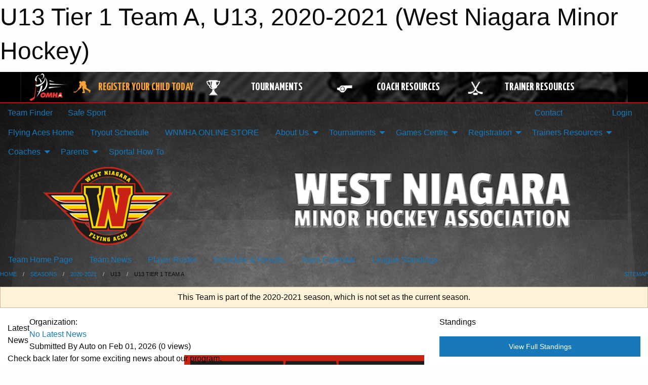

--- FILE ---
content_type: text/html; charset=utf-8
request_url: https://www.google.com/recaptcha/api2/aframe
body_size: 264
content:
<!DOCTYPE HTML><html><head><meta http-equiv="content-type" content="text/html; charset=UTF-8"></head><body><script nonce="YgYIUAbI4ViA8kInPyM8tw">/** Anti-fraud and anti-abuse applications only. See google.com/recaptcha */ try{var clients={'sodar':'https://pagead2.googlesyndication.com/pagead/sodar?'};window.addEventListener("message",function(a){try{if(a.source===window.parent){var b=JSON.parse(a.data);var c=clients[b['id']];if(c){var d=document.createElement('img');d.src=c+b['params']+'&rc='+(localStorage.getItem("rc::a")?sessionStorage.getItem("rc::b"):"");window.document.body.appendChild(d);sessionStorage.setItem("rc::e",parseInt(sessionStorage.getItem("rc::e")||0)+1);localStorage.setItem("rc::h",'1770000276428');}}}catch(b){}});window.parent.postMessage("_grecaptcha_ready", "*");}catch(b){}</script></body></html>